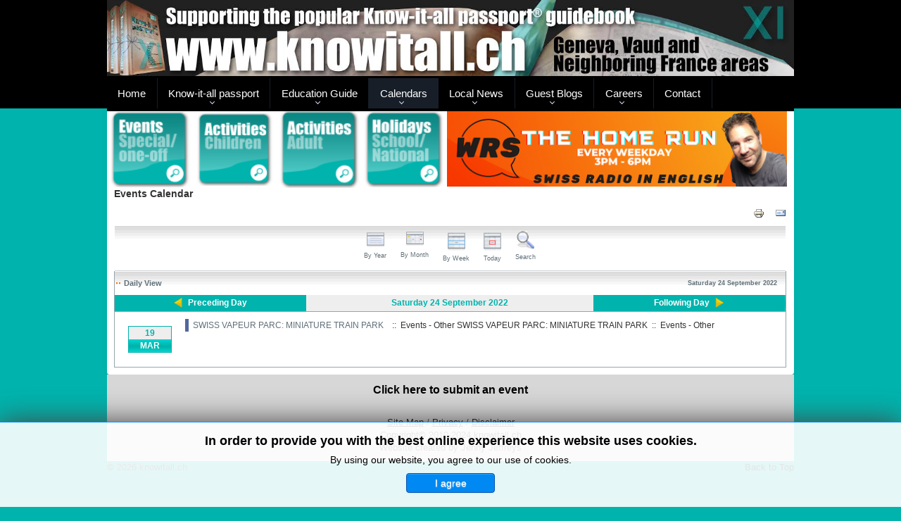

--- FILE ---
content_type: text/html; charset=utf-8
request_url: https://www.knowitall.ch/events-calendars/events-calendar/day.listevents/2022/09/24/229
body_size: 12666
content:
<!DOCTYPE html>
<html xmlns="http://www.w3.org/1999/xhtml" xml:lang="en-gb" lang="en-gb" dir="ltr">
<head>
   <meta name="viewport" content="width=device-width, initial-scale=1, user-scalable=0">
	<base href="https://www.knowitall.ch/events-calendars/events-calendar/day.listevents/2022/09/24/229" />
	<meta http-equiv="content-type" content="text/html; charset=utf-8" />
	<meta name="keywords" content="geneva, lausanne, montreux, nyon, france, anglophone, events, outings, classifieds, know-it-all, &quot;know it all&quot;, knowitall, news, transport, cinema, theater, theatre" />
	<meta name="robots" content="index,follow" />
	<meta name="description" content="English-language guidebook and community website for Geneva, Vaud and neighboring France featuring local information, events and activities calendars, and links to entertainment and transport sites." />
	<meta name="generator" content="Joomla! - Open Source Content Management" />
	<title>Events Calendar</title>
	<link href="https://www.knowitall.ch/index.php?option=com_jevents&amp;task=modlatest.rss&amp;format=feed&amp;type=rss&amp;Itemid=74&amp;modid=0" rel="alternate" type="application/rss+xml" title="RSS 2.0" />
	<link href="https://www.knowitall.ch/index.php?option=com_jevents&amp;task=modlatest.rss&amp;format=feed&amp;type=atom&amp;Itemid=74&amp;modid=0" rel="alternate" type="application/atom+xml" title="Atom 1.0" />
	<link href="/templates/knowitall/css/IcoMoonFont.css?d3ee6947c8096b877a2984a1a332b9fa" rel="preload stylesheet" as="style" />
	<link href="/templates/knowitall/favicon.ico" rel="shortcut icon" type="image/vnd.microsoft.icon" />
	<link href="/media/com_jevents/lib_jevmodal/css/jevmodal.css" rel="stylesheet" type="text/css" />
	<link href="/components/com_jevents/assets/css/eventsadmin.css?v=3.6.43" rel="stylesheet" type="text/css" />
	<link href="/components/com_jevents/views/iconic/assets/css/scalable.css?v=3.6.43" rel="stylesheet" type="text/css" />
	<link href="/components/com_jevents/assets/css/jevcustom.css?v=3.6.43" rel="stylesheet" type="text/css" />
	<link href="/plugins/system/jce/css/content.css?badb4208be409b1335b815dde676300e" rel="stylesheet" type="text/css" />
	<link href="/templates/knowitall/css/template.css" rel="stylesheet" type="text/css" />
	<link href="/templates/knowitall/css/custom.css" rel="stylesheet" type="text/css" />
	<link href="/modules/mod_jbcookies/assets/css/jbcookies.css?d3ee6947c8096b877a2984a1a332b9fa" rel="stylesheet" type="text/css" />
	<link href="/media/system/css/modal.css?d3ee6947c8096b877a2984a1a332b9fa" rel="stylesheet" type="text/css" />
	<link href="/modules/mod_ppc_simple_spotlight/assets/css/style.css" rel="stylesheet" type="text/css" />
	<link href="https://www.knowitall.ch/modules/mod_jawmenu/css/styles.css?v=1.1" rel="stylesheet" type="text/css" />
	<link href="https://www.knowitall.ch/modules/mod_jawmenu/css/dark.css?v=1.1" rel="stylesheet" type="text/css" />
	<style type="text/css">
/** Gradient **/

#jevents_body .jev_daysnames_gradient{
	 background:transparent;
	 background-image: linear-gradient( #00D8D1,#00B3AD 50%,#00B3AD 61%,#00D8D1);
	 background: -ms-linear-gradient(top, #00D8D1,#00B3AD 50%,#00B3AD 61%,#00D8D1);
	 filter: progid:DXImageTransform.Microsoft.gradient( startColorstr='#00D8D1', endColorstr='#00D8D1',GradientType=0 );
	 -ms-filter: progid:DXImageTransform.Microsoft.gradient( startColorstr='#00D8D1', endColorstr='#00D8D1',GradientType=0 );
	 background-image: linear-gradient( #00D8D1,#00B3AD 50%,#00B3AD 61%,#00D8D1);
}

#jevents_body .jev_gradient .jev_weeknum_gradient{
	background:transparent;
	background: -moz-linear-gradient(left, #00D8D1,#00B3AD 50%,#00B3AD 61%,#00D8D1);
	background: -webkit-linear-gradient(left, #00D8D1,#00B3AD 50%,#00B3AD 61%,#00D8D1);
	background: -o-linear-gradient(left, #00D8D1,#00B3AD 50%,#00B3AD 61%,#00D8D1);
	background: -ms-linear-gradient(left, #00D8D1,#00B3AD 50%,#00B3AD 61%,#00D8D1);
	 filter: progid:DXImageTransform.Microsoft.gradient( startColorstr='#00D8D1', endColorstr='#00D8D1',GradientType=1 );
	 -ms-filter: progid:DXImageTransform.Microsoft.gradient( startColorstr='#00D8D1', endColorstr='#00D8D1',GradientType=1 );
	background: linear-gradient(left, #00D8D1,#00B3AD 50%,#00B3AD 61%,#00D8D1);
}

#jevents_body .jev_gradient .jev_topleft_gradient{
	background-color: #00B3AD!important;
}
#jevents_body .jev_gradient .jev_topleft_gradient span {
	display:block;
	height:23px;
	margin-top:23px;
	/* background-image: linear-gradient( #00D8D1,#00B3AD 50%,#00B3AD 61%,#00D8D1);*/
}
#jevents_body .jev_daysnames_gradient > span {
	color:#FFF!important;
}
.jev_gradient .jev_toprow .previousmonth, .jev_gradient  .jev_toprow .nextmonth {
	background-color: #00B3AD!important;
}
.jev_gradient .jev_toprow .previousmonth a {
	padding-left:20px;
	background:url(https://www.knowitall.ch/components/com_jevents/views/iconic/assets/images/Left.png) no-repeat #00B3AD top left !important;
}
.jev_gradient  .jev_toprow div.nextmonth a {
	padding-right:20px;
	background:url(https://www.knowitall.ch/components/com_jevents/views/iconic/assets/images/Right.png) no-repeat #00B3AD center right !important;
}

.jev_gradient .jev_toprow .currentmonth {
	background-color:#EEE!important;
	color:#00B3AD!important;
}
.jev_gradient .jev_toprow a, .jev_gradient  .jev_toprow a {
	color:#FFF!important;
}
.jev_gradient .jevdateicon {
	color:#FFF!important;
	border:solid 1px #00B3AD!important;
}

.jev_gradient .jevdateicon1 {
	background-color: #EEE!important;
	color:#00B3AD!important;
}
.jev_gradient .jevdateicon2 {
	background-image: linear-gradient( #00D8D1,#00B3AD 50%,#00B3AD 61%,#00D8D1);
}
.jev_gradient .jev_toprow .jev_header2 {
	background-image: linear-gradient( #00D8D1,#00B3AD 50%,#00B3AD 61%,#00D8D1);
}
#jawnav { font-family: " ", sans-serif;}
#jawnav > ul > li:hover > a,
#jawnav > ul > li.active > a { color: #009ae1;}
#jawnav > ul > li.has-sub:hover > a::after { border-color: #009ae1;}
#jawnav ul ul li:hover > a,
#jawnav ul ul li a:hover,
#jawnav ul ul li.current > a { color: #009ae1;}
#jawnav.align-right ul ul li.has-sub > a::after { border-top: 1px solid #009ae1;  border-left: 1px solid #009ae1;}
#jawnav ul ul li.has-sub:hover > a::after { border-color: #009ae1; }

	</style>
	<script type="application/json" class="joomla-script-options new">{"csrf.token":"f8f86a65933e1970bf0cb53212a5d5ad","system.paths":{"root":"","base":""}}</script>
	<script src="/media/system/js/core.js?d3ee6947c8096b877a2984a1a332b9fa" type="text/javascript"></script>
	<script src="/media/jui/js/jquery.min.js?d3ee6947c8096b877a2984a1a332b9fa" type="text/javascript"></script>
	<script src="/media/jui/js/jquery-noconflict.js?d3ee6947c8096b877a2984a1a332b9fa" type="text/javascript"></script>
	<script src="/media/jui/js/jquery-migrate.min.js?d3ee6947c8096b877a2984a1a332b9fa" type="text/javascript"></script>
	<script src="/components/com_jevents/assets/js/jQnc.js?v=3.6.43" type="text/javascript"></script>
	<script src="/media/jui/js/bootstrap.min.js?d3ee6947c8096b877a2984a1a332b9fa" type="text/javascript"></script>
	<script src="/media/com_jevents/lib_jevmodal/js/jevmodal.js" type="text/javascript"></script>
	<script src="/components/com_jevents/assets/js/view_detailJQ.js?v=3.6.43" type="text/javascript"></script>
	<script src="/templates/knowitall/js/template.js" type="text/javascript"></script>
	<script src="/templates/knowitall/js/custom.js" type="text/javascript"></script>
	<script src="/media/system/js/mootools-core.js?d3ee6947c8096b877a2984a1a332b9fa" type="text/javascript"></script>
	<script src="/media/system/js/mootools-more.js?d3ee6947c8096b877a2984a1a332b9fa" type="text/javascript"></script>
	<script src="/media/system/js/modal.js?d3ee6947c8096b877a2984a1a332b9fa" type="text/javascript"></script>
	<script src="/modules/mod_ppc_simple_spotlight/assets/js/jquery.cycle.all.js" type="text/javascript"></script>
	<script src="https://www.knowitall.ch/modules/mod_jawmenu/js/script.js?v=1.1" type="text/javascript"></script>
	<script type="text/javascript">
function jevPopover(selector, container) {
	var uikitoptions = {"title":"","pos":"top","delay":150,"delayHide":200,"offset":20,"animation":"uk-animation-fade","duration":100,"cls":"uk-active uk-card uk-card-default uk-padding-remove  uk-background-default","clsPos":"uk-tooltip","mode":"hover,focus","container":"#jevents_body"}; 
	var bsoptions = {"animation":false,"html":true,"placement":"top","selector":false,"title":"","trigger":"hover focus","content":"","delay":{"show":150,"hide":150},"container":"#jevents_body","mouseonly":false};
	uikitoptions.container = container;
	bsoptions.container = container;
	
	if (bsoptions.mouseonly && 'ontouchstart' in document.documentElement) {
		return;
	}
	if (jQuery(selector).length){
		try {
			ys_setuppopover(selector, uikitoptions);
		}
		catch (e) {
			if ('bootstrap' != "uikit"  || typeof UIkit == 'undefined' ) {
			// Do not use this for YooTheme Pro templates otherwise you get strange behaviour!
				if (jQuery(selector).popover )
				{			
					jQuery(selector).popover(bsoptions);
				}
				else 
				{
					alert('problem with popovers!');
				}
			}
			else 
			{
				// Fall back to native uikit
				var hoveritems = document.querySelectorAll(selector);
				hoveritems.forEach(function (hoveritem) {
					var title = hoveritem.getAttribute('data-yspoptitle') || hoveritem.getAttribute('data-original-title') || hoveritem.getAttribute('title');
					var body = hoveritem.getAttribute('data-yspopcontent') || hoveritem.getAttribute('data-content') || hoveritem.getAttribute('data-bs-content') || '';
					var options = hoveritem.getAttribute('data-yspopoptions') || uikitoptions;
					if (typeof options == 'string') {
						options = JSON.parse(options);
					}
					/*
					var phtml = '<div class="uk-card uk-card-default uk-padding-remove uk-background-default" style="width:max-content;border-top-left-radius: 5px;border-top-right-radius: 5px;">' +
					(title != '' ? '<div class="uk-text-emphasis">' + title + '</div>' : '') +
					(body != '' ? '<div class="uk-card-body uk-text-secondary uk-padding-small" style="width:max-content">' + body + '</div>' : '') +
					'</div>';
					*/						
					var phtml = '' +
					(title != '' ? title.replace("jevtt_title", "uk-card-title uk-text-emphasis uk-padding-small").replace(/color:#(.*);/,'color:#$1!important;')  : '') +
					(body != '' ?  body.replace("jevtt_text", "uk-card-body uk-padding-small uk-text-secondary  uk-background-default")  : '') +
					'';
					options.title = phtml;
					
					if (hoveritem.hasAttribute('title')) {
						hoveritem.removeAttribute('title');
					}
			
					UIkit.tooltip(hoveritem, options);
				});
			}	
		}
	}
}
document.addEventListener('DOMContentLoaded', function()
{
	try {
		jevPopover('.hasjevtip', '#jevents_body');
	}
	catch (e) 
	{
	}
});
(function($) {
	if (typeof $.fn.popover == 'undefined')
	{
		// bootstrap popovers not used or loaded
		return;
	}

    var oldHide = $.fn.popover.Constructor.prototype.hide || false;

    $.fn.popover.Constructor.prototype.hide = function() {
		var bootstrap5 = false;
		var bootstrap4 = false;
		try {
	        var testClass = window.bootstrap.Tooltip || window.bootstrap.Modal;
	        var bsVersion = testClass.VERSION.substr(0,1);

		    bootstrap5 = bsVersion >= 5;
		    bootstrap4 = bsVersion >= 4 && !bootstrap5;
		} catch (e) {
		}
        var bootstrap3 = window.jQuery && (typeof jQuery().emulateTransitionEnd == 'function');
        // Bootstrap  3+         
        if (this.config || bootstrap4 || bootstrap3 || bootstrap5)
        {
            //- This is not needed for recent versions of Bootstrap 4
            /*
	        if (this.config.container == '#jevents_body' && this.config.trigger.indexOf('hover') >=0) {
	            var that = this;
	            // try again after what would have been the delay
	            setTimeout(function() {
	                return that.hide.call(that, arguments);
	            }, that.config.delay.hide);
	            return;
	        }
	        */
        }
        // Earlier Bootstraps 
        else
        {
	        if (this.options.container == '#jevents_body' && this.options.trigger.indexOf('hover') >=0  && this.tip().is(':hover')) {
	            var that = this;
	            // try again after what would have been the delay
	            setTimeout(function() {
	                try {
	                    return that.hide.call(that, arguments);
	                }
	                catch (e) 
	                {
	                }
	            }, that.options.delay.hide);
	            return;
	        }
        }
        if ( oldHide )
        {
            oldHide.call(this, arguments);
        }
    };

})(jQuery);
		jQuery(function($) {
			SqueezeBox.initialize({});
			initSqueezeBox();
			$(document).on('subform-row-add', initSqueezeBox);

			function initSqueezeBox(event, container)
			{
				SqueezeBox.assign($(container || document).find('a.jbcookies').get(), {
					parse: 'rel'
				});
			}
		});

		window.jModalClose = function () {
			SqueezeBox.close();
		};

		// Add extra modal close functionality for tinyMCE-based editors
		document.onreadystatechange = function () {
			if (document.readyState == 'interactive' && typeof tinyMCE != 'undefined' && tinyMCE)
			{
				if (typeof window.jModalClose_no_tinyMCE === 'undefined')
				{
					window.jModalClose_no_tinyMCE = typeof(jModalClose) == 'function'  ?  jModalClose  :  false;

					jModalClose = function () {
						if (window.jModalClose_no_tinyMCE) window.jModalClose_no_tinyMCE.apply(this, arguments);
						tinyMCE.activeEditor.windowManager.close();
					};
				}

				if (typeof window.SqueezeBoxClose_no_tinyMCE === 'undefined')
				{
					if (typeof(SqueezeBox) == 'undefined')  SqueezeBox = {};
					window.SqueezeBoxClose_no_tinyMCE = typeof(SqueezeBox.close) == 'function'  ?  SqueezeBox.close  :  false;

					SqueezeBox.close = function () {
						if (window.SqueezeBoxClose_no_tinyMCE)  window.SqueezeBoxClose_no_tinyMCE.apply(this, arguments);
						tinyMCE.activeEditor.windowManager.close();
					};
				}
			}
		};
		
	</script>
	<!--[if lte IE 6]>
<link rel="stylesheet" href="https://www.knowitall.ch/components/com_jevents/views/iconic/assets/css/ie6.css" />
<![endif]-->

					<style type="text/css">
		body.site
		{
			border-top: 3px solid #000000;
			background-color: #00b3ad		}
		a
		{
			color: #000000;
		}
		.navbar-inner, .nav-list > .active > a, .nav-list > .active > a:hover, .dropdown-menu li > a:hover, .dropdown-menu .active > a, .dropdown-menu .active > a:hover, .nav-pills > .active > a, .nav-pills > .active > a:hover,
		.btn-primary
		{
			background: #000000;
		}
		.navbar-inner
		{
			-moz-box-shadow: 0 1px 3px rgba(0, 0, 0, .25), inset 0 -1px 0 rgba(0, 0, 0, .1), inset 0 30px 10px rgba(0, 0, 0, .2);
			-webkit-box-shadow: 0 1px 3px rgba(0, 0, 0, .25), inset 0 -1px 0 rgba(0, 0, 0, .1), inset 0 30px 10px rgba(0, 0, 0, .2);
			box-shadow: 0 1px 3px rgba(0, 0, 0, .25), inset 0 -1px 0 rgba(0, 0, 0, .1), inset 0 30px 10px rgba(0, 0, 0, .2);
		}
	</style>
		<!--[if lt IE 9]>
		<script src="/media/jui/js/html5.js"></script>
	<![endif]-->
	
<style type="text/css"> 	img {max-width: 100%;}
</style>



<script>
  (function(i,s,o,g,r,a,m){i['GoogleAnalyticsObject']=r;i[r]=i[r]||function(){
  (i[r].q=i[r].q||[]).push(arguments)},i[r].l=1*new Date();a=s.createElement(o),
  m=s.getElementsByTagName(o)[0];a.async=1;a.src=g;m.parentNode.insertBefore(a,m)
  })(window,document,'script','//www.google-analytics.com/analytics.js','ga');

  ga('create', 'UA-26124825-1', 'knowitall.ch');
  ga('send', 'pageview');

</script>
<!-- Universal Google Analytics Plugin by PB Web Development -->


</head>

<body class="site com_jevents view- no-layout task-day.listevents itemid-74">

	<!-- Body -->
	<div class="body">
		<div class="container">
			<!-- Header -->
<div id="header-bar"></div>
			<header class="header" role="banner">
				<div class="header-inner clearfix">
					<a class="brand pull-left" href="/">
						<img src="https://www.knowitall.ch/templates/knowitall/images/style7/logo2018.jpg" alt="knowitall.ch" width="1362px" height="151px" class="logo_image" />											</a>
					<div class="header-search pull-right">
						
					</div>
				</div>
			</header>
							<nav class="navigation" role="navigation">
<div class="menu-icon" onclick="javascript: jQuery('nav.navigation .nav-pills').toggle(); return false;">
    <span class="line"></span>
    <span class="line"></span>
    <span class="line"></span>
</div>
					

<nav id="jawnav" role="navigation" class="jaw_260  ">
<div id="menu-line"></div><div id="menu-button">Menu</div><ul >
<li class="item-250"><a href="/" >Home</a></li><li class="item-96 has-sub parent"><a href="/know-it-all-passport" >Know-it-all passport</a><ul class="sub-menu"><li class="item-100"><a href="/know-it-all-passport/buy-a-copy" >Buy a copy</a></li><li class="item-97 has-sub parent"><a href="/know-it-all-passport/what-is-kiap" >What is KIAP?</a><ul class="sub-menu"><li class="item-173"><a href="/know-it-all-passport/what-is-kiap/view-sample-pages" >View sample pages</a></li></ul></li><li class="item-98"><a href="/know-it-all-passport/history-of-the-book" >History of the book</a></li><li class="item-99"><a href="/know-it-all-passport/about-the-kiap-team" >About the KIAP team</a></li><li class="item-176"><a href="/images/stories/passport/KIAP11_TOC.jpg" target="_blank"  rel="noopener noreferrer">Table of Contents</a></li><li class="item-43"><a href="/know-it-all-passport/passport-revisions" >Updates and corrections</a></li><li class="item-101"><a href="/know-it-all-passport/rate-a-listing" >Rate a listing</a></li><li class="item-249"><a href="/know-it-all-passport/guestbook" >Guestbook</a></li><li class="item-70"><a href="/know-it-all-passport/press-coverage" >Press coverage</a></li><li class="item-201 has-sub parent"><a href="/know-it-all-passport/radio-coverage" >Radio Coverage</a><ul class="sub-menu"><li class="item-906"><a href="/know-it-all-passport/radio-coverage/podcasts" >Podcasts</a></li></ul></li><li class="item-104 has-sub parent"><a href="/know-it-all-passport/maps" >Maps</a><ul class="sub-menu"><li class="item-474"><a href="https://www.knowitall.ch/images/stories/passport/maps/11thedition/KIAP11_mapCommunes.jpg" target="_blank"  rel="noopener noreferrer">Communes</a></li><li class="item-116"><a href="https://www.knowitall.ch/images/stories/passport/maps/11thedition/KIAP11_mapGeneva.jpg" target="_blank"  rel="noopener noreferrer">Geneva map</a></li><li class="item-117"><a href="https://www.knowitall.ch/images/stories/passport/maps/11thedition/KIAP11_mapLausanne.jpg" target="_blank"  rel="noopener noreferrer">Lausanne map</a></li><li class="item-118"><a href="https://www.knowitall.ch/images/stories/passport/maps/11thedition/KIAP11_mapLake.jpg" target="_blank"  rel="noopener noreferrer">Lake Geneva map</a></li><li class="item-120"><a href="https://www.knowitall.ch/images/stories/passport/maps/11thedition/KIAP11_mapSwitzerland.jpg" target="_blank"  rel="noopener noreferrer">Cantons</a></li><li class="item-119"><a href="https://www.google.ch/maps/@46.3165842,8.3084108,8z?hl=en" target="_blank"  rel="noopener noreferrer nofollow">Google maps</a></li><li class="item-123"><a href="http://www.viamichelin.fr/" target="_blank"  rel="noopener noreferrer nofollow">ViaMichelin</a></li></ul></li><li class="item-108 has-sub parent"><a href="/know-it-all-passport/advertising" >Advertising</a><ul class="sub-menu"><li class="item-109"><a href="/know-it-all-passport/advertising/advertising-in-the-book" >Advertising in the book</a></li><li class="item-110"><a href="/know-it-all-passport/advertising/publicite-dans-le-guide" >Publicité dans le guide</a></li><li class="item-111"><a href="/know-it-all-passport/advertising/advertising-on-website" target="_blank" >Advertising on website</a></li><li class="item-935"><a href="/know-it-all-passport/advertising/sponsoring-opportunities" >Sponsoring opportunities</a></li></ul></li><li class="item-169"><a href="/know-it-all-passport/association-alzheimer" >Association Alzheimer</a></li><li class="item-198"><a href="https://www.knowitall.ch/ciriecodesign"  rel=" nofollow">Cirieco Design</a></li><li class="item-885"><a href="/know-it-all-passport/knowitall-ch-partners" >Knowitall.ch partners</a></li><li class="item-1011"><a href="https://www.knowitall.ch/images/stories/passport/KIAP11_WordSearchSolution.jpg" target="_blank"  rel="noopener noreferrer">Word search solution</a></li><li class="item-1012"><a href="/know-it-all-passport/11th-edition-behind-the-scenes" >11th edition: behind the scenes</a></li></ul></li><li class="item-321 has-sub parent"><a href="/education-guide" >Education Guide</a><ul class="sub-menu"><li class="item-323"><a href="/education-guide/about-egs" >About EGS</a></li><li class="item-472"><a href="/education-guide/what-s-new-in-the-2nd-edition" >What's new in the 2nd edition</a></li><li class="item-324"><a href="/education-guide/history-of-the-guide" >History of the guide</a></li><li class="item-325"><a href="/education-guide/about-the-egs-team" >About the EGS team</a></li><li class="item-332"><a href="/education-guide/press-coverage" >Press coverage</a></li><li class="item-331"><a href="/education-guide/radio-coverage" >Radio Coverage</a></li><li class="item-881"><a href="/education-guide/guest-education-blogs" >Guest education blogs</a></li></ul></li><li class="item-3 active has-sub parent"><a href="/events-calendars" >Calendars</a><ul class="sub-menu"><li class="item-74 current active has-sub parent"><a href="/events-calendars/events-calendar/month.calendar/2026/01/26/-" >Events Calendar</a><ul class="sub-menu"><li class="item-35"><a href="/events-calendars/events-calendar/submit-event" >Submit your event</a></li></ul></li><li class="item-199 has-sub parent"><a href="/events-calendars/activities-calendar/month.calendar/2026/01/26/-" >Activities Calendar - Kids</a><ul class="sub-menu"><li class="item-216"><a href="/events-calendars/activities-calendar/submit-your-activity" >Submit your activity</a></li></ul></li><li class="item-444 has-sub parent"><a href="/events-calendars/activities-calendar-adults/month.calendar/2026/01/26/-" >Activities Calendar - Adults</a><ul class="sub-menu"><li class="item-445"><a href="/events-calendars/activities-calendar-adults/submit-your-activity" >Submit your activity</a></li></ul></li><li class="item-182 has-sub parent"><a href="/events-calendars/holidays-calendar/month.calendar/2026/01/26/-" >Holidays Calendar</a><ul class="sub-menu"><li class="item-183"><a href="http://www.worldtravelguide.net/country/270/public_holidays/Europe/Switzerland.html" target="_blank"  rel="noopener noreferrer nofollow">Public holidays in Switzerland</a></li><li class="item-184"><a href="http://www.worldtravelguide.net/country/92/public_holidays/Europe/France.html" target="_blank"  rel="noopener noreferrer nofollow">Public holidays in France</a></li><li class="item-179"><a href="http://www.ge.ch/dip/vacances_scolaires.asp" target="_blank"  rel="noopener noreferrer nofollow">School holidays in Geneva</a></li><li class="item-180"><a href="http://www.vd.ch/fileadmin/user_upload/organisation/dfj/dgeo/fichiers_pdf/Vacances_scolaires_vaudoises.pdf" target="_blank"  rel="noopener noreferrer nofollow">School holidays in Vaud</a></li><li class="item-181"><a href="http://vacances-scolaires.education/" target="_blank"  rel="noopener noreferrer nofollow">School holidays in France</a></li></ul></li><li class="item-6 has-sub parent"><a href="/events-calendars/theater" >Theater / Concerts</a><ul class="sub-menu"><li class="item-156"><a href="/events-calendars/theater/local-theaters" >Local theaters</a></li><li class="item-155"><a href="/events-calendars/theater/puppet-shows" >Puppet shows</a></li><li class="item-223"><a href="/events-calendars/theater/theater-news" >Theater news</a></li><li class="item-974"><a href="/events-calendars/theater/concert-news" >Concert news</a></li></ul></li></ul></li><li class="item-92 has-sub parent"><a href="/local-news" >Local News</a><ul class="sub-menu"><li class="item-95 has-sub parent"><a href="/local-news/general-news" >General news</a><ul class="sub-menu"><li class="item-234"><a href="/local-news/general-news/recommendations-of-the-month" >Recommendations/Month</a></li><li class="item-235"><a href="/local-news/general-news/locations-of-the-month" >Locations of the Month</a></li></ul></li><li class="item-125 has-sub parent"><a href="/local-news/your-home" >Your home</a><ul class="sub-menu"><li class="item-33"><a href="/local-news/your-home/gardening" >Gardening</a></li><li class="item-137"><a href="/local-news/your-home/make-yourself-at-home" >Make yourself at home</a></li><li class="item-143"><a href="/local-news/your-home/welcome-to-switzerland" >Welcome to Switzerland!</a></li></ul></li><li class="item-126 has-sub parent"><a href="/local-news/travel" >Travel</a><ul class="sub-menu"><li class="item-148"><a href="/local-news/travel/getting-around-town" >Getting Around Town</a></li><li class="item-85"><a href="/local-news/travel/transport-news" >Transport news</a></li><li class="item-147"><a href="/local-news/travel/holidays" >Holidays</a></li><li class="item-45 has-sub parent"><a href="/local-news/travel/swiss-transport" >Swiss transport</a><ul class="sub-menu"><li class="item-44 has-sub parent"><a href="http://www.tpg.ch/fr/index.php" target="_blank"  rel="noopener noreferrer nofollow">Swiss buses and trams</a><ul class="sub-menu"><li class="item-230"><a href="http://www.noctambus.ch" target="_blank"  rel="noopener noreferrer nofollow">Night buses in Geneva</a></li></ul></li><li class="item-47"><a href="https://www.sbb.ch/en/" target="_blank"  rel="noopener noreferrer nofollow">Swiss trains</a></li><li class="item-48"><a href="http://www.cgn.ch/en-gb/accueil.aspx" target="_blank"  rel="noopener noreferrer nofollow">Swiss boats on Lac Léman</a></li><li class="item-49"><a href="http://www.gva.ch/en/desktopdefault.aspx" target="_blank"  rel="noopener noreferrer nofollow">Geneva airport</a></li><li class="item-105"><a href="/local-news/travel/swiss-transport/swiss-taxis" >Swiss taxis</a></li><li class="item-166"><a href="/local-news/travel/swiss-transport/swiss-car-rentals" >Swiss car rentals</a></li></ul></li><li class="item-29"><a href="/local-news/travel/outings-and-trips2" >Outings and Trips</a></li><li class="item-46 has-sub parent"><a href="/local-news/travel/french-transport" >French transport</a><ul class="sub-menu"><li class="item-50"><a href="http://www.voyages-sncf.com/?rfrr=Homepage_body_ACCUEIL" target="_blank"  rel="noopener noreferrer nofollow">French trains</a></li><li class="item-51"><a href="https://www.lyonaeroports.com/en/" target="_blank"  rel="noopener noreferrer nofollow">Lyon airport</a></li><li class="item-52"><a href="http://www.cg74.fr/pages/fr/menu-secondaire/informations-transports-107.html" target="_blank"  rel="noopener noreferrer nofollow">Buses in Haute-Savoie</a></li><li class="item-154 has-sub parent"><a href="http://www.cc-pays-de-gex.fr/transports-gessien.html" target="_blank"  rel="noopener noreferrer nofollow">Buses in Pays de Gex</a><ul class="sub-menu"><li class="item-231"><a href="http://www.noctambus.ch" target="_blank"  rel="noopener noreferrer nofollow">Night buses from Geneva</a></li></ul></li><li class="item-106"><a href="/local-news/travel/french-transport/french-taxis" >French taxis</a></li><li class="item-167"><a href="/local-news/travel/french-transport/french-car-rentals" >French car rentals</a></li></ul></li><li class="item-191"><a href="/local-news/travel/locations-of-the-month1" >Locations of the Month</a></li></ul></li><li class="item-127 has-sub parent"><a href="/local-news/food" >Food</a><ul class="sub-menu"><li class="item-31"><a href="/local-news/food/restaurants" >Restaurants</a></li><li class="item-171"><a href="/local-news/food/catering-services" >Catering services</a></li><li class="item-248"><a href="/local-news/food/specialist-food-shops" >Specialist food shops</a></li><li class="item-177"><a href="/local-news/food/fairs-and-festivals" >Fairs and Festivals</a></li></ul></li><li class="item-19 has-sub parent"><a href="/local-news/leisure" >Leisure</a><ul class="sub-menu"><li class="item-28"><a href="/local-news/leisure/clubs-and-associations" >Clubs and Associations</a></li><li class="item-134"><a href="/local-news/leisure/arts-and-creative-courses" >Arts and Creative Courses</a></li><li class="item-135"><a href="/local-news/leisure/sports-lessons-and-clubs" >Sports Lessons and Clubs</a></li><li class="item-139"><a href="/local-news/leisure/outings-and-trips" >Outings and Trips</a></li><li class="item-30"><a href="/local-news/leisure/walking" >Walking</a></li><li class="item-34"><a href="/local-news/leisure/winter-activities" >Winter Activities</a></li><li class="item-32"><a href="/local-news/leisure/childrens-activities" >Other Children's Activities</a></li><li class="item-89 has-sub parent"><a href="/local-news/leisure/workshops-knowitallch" >Workshops - knowitall.ch</a><ul class="sub-menu"><li class="item-377"><a href="/local-news/leisure/workshops-knowitallch/multilingual-workshops" >Multilingual Workshops</a></li><li class="item-153"><a href="/local-news/leisure/workshops-knowitallch/coffee-a-creations" >Coffee &amp; Creations</a></li></ul></li><li class="item-107"><a href="/local-news/leisure/alternative-workshops" >Alternative workshops</a></li></ul></li><li class="item-20 has-sub parent"><a href="/local-news/education" >Education</a><ul class="sub-menu"><li class="item-132"><a href="/local-news/education/language-courses" >Language courses</a></li><li class="item-136"><a href="/local-news/education/schools-and-universities" >Schools and Universities</a></li></ul></li><li class="item-239 has-sub parent"><a href="/local-news/business" >Business</a><ul class="sub-menu"><li class="item-168"><a href="/local-news/business/jobs-and-money-matters" >Jobs and Money Matters</a></li></ul></li><li class="item-21 has-sub parent"><a href="/local-news/family" >Family</a><ul class="sub-menu"><li class="item-133"><a href="/local-news/family/health-and-wellbeing" >Health and Wellbeing</a></li><li class="item-200"><a href="/local-news/family/daycare-a-babysitting" >Daycare &amp; Babysitting</a></li><li class="item-215"><a href="/local-news/family/romance-and-heartbreak" >Romance and Heartbreak</a></li><li class="item-241"><a href="/local-news/family/multilingual-workshop" >Multilingual workshop</a></li></ul></li><li class="item-24 has-sub parent"><a href="/local-news/shopping" >Shopping</a><ul class="sub-menu"><li class="item-142"><a href="/local-news/shopping/shopping-in-switzerland" >Shopping in Switzerland</a></li><li class="item-141"><a href="/local-news/shopping/shopping-in-france" >Shopping in France</a></li></ul></li></ul></li><li class="item-303 has-sub parent"><a href="/blogs" >Guest Blogs</a><ul class="sub-menu"><li class="item-427 has-sub parent"><a href="/blogs/your-home" >Your home</a><ul class="sub-menu"><li class="item-1023"><a href="/blogs/your-home/anna-lascols" >Anna Lascols</a></li><li class="item-1001"><a href="/blogs/your-home/liz-forest" >Liz Forest</a></li><li class="item-908"><a href="/blogs/your-home/virginie-dor" >Virginie Dor</a></li><li class="item-492"><a href="/blogs/your-home/tara-lissner" >Tara Lissner</a></li><li class="item-428"><a href="/blogs/your-home/sophia-kelly" >Sophia Kelly</a></li><li class="item-453"><a href="/blogs/your-home/settling-here" >Aislinn Delmotte</a></li></ul></li><li class="item-994 has-sub parent"><a href="/blogs/travel-blogs" >Travel</a><ul class="sub-menu"><li class="item-1090"><a href="/blogs/travel-blogs/marta-koncz" >Marta Koncz</a></li><li class="item-1028"><a href="/blogs/travel-blogs/aurea-fagel" >Aurea Fagel</a></li><li class="item-960"><a href="/blogs/travel-blogs/rachel-beacher" >Rachel Beacher</a></li></ul></li><li class="item-310 has-sub parent"><a href="/blogs/food" >Food</a><ul class="sub-menu"><li class="item-1027"><a href="/blogs/food/follow-lisa-recipes" >Follow Lisa - Recipes</a></li><li class="item-982"><a href="/blogs/food/ceylan-ayik" >Ceylan Ayik</a></li><li class="item-311"><a href="/blogs/food/rosa-mayland" >Rosa Mayland</a></li></ul></li><li class="item-397 has-sub parent"><a href="/blogs/leisure" >Leisure</a><ul class="sub-menu"><li class="item-1132"><a href="/blogs/leisure/kate-lanxner" >Kate Lanxner</a></li><li class="item-1130"><a href="/blogs/leisure/jo-beveridge" >Jo Beveridge</a></li><li class="item-1020"><a href="/blogs/leisure/steve-long-intersoccer" >Steve Long - InterSoccer</a></li><li class="item-936"><a href="/blogs/leisure/oguzhan-altun" >Oguzhan Altun</a></li><li class="item-398"><a href="/blogs/leisure/yvette-evers" >Yvette Evers</a></li></ul></li><li class="item-390 has-sub parent"><a href="/blogs/education" >Education</a><ul class="sub-menu"><li class="item-1129"><a href="/blogs/education/philippa-dobree-carey" >Philippa Dobree-Carey</a></li><li class="item-1089"><a href="/blogs/education/trudi-hayes" >Trudi Hayes</a></li><li class="item-1021"><a href="/blogs/education/sandra-steiger" >Sandra Steiger</a></li><li class="item-391"><a href="/blogs/education/sarah-frei" >Sarah Frei</a></li><li class="item-448"><a href="/blogs/education/sabine-hutcheson" >Sabine Hutcheson</a></li><li class="item-1025"><a href="/blogs/education/local-teachers" >LOCAL TEACHERS</a></li></ul></li><li class="item-315 has-sub parent"><a href="/blogs/family-blogs" >Family/Health</a><ul class="sub-menu"><li class="item-1131"><a href="/blogs/family-blogs/mirsada-hoffmann" >Mirsada Hoffmann</a></li><li class="item-1088"><a href="/blogs/family-blogs/lee-eldridge" >Lee Eldridge</a></li><li class="item-1026"><a href="/blogs/family-blogs/healthfirst" >HealthFirst</a></li><li class="item-1007"><a href="/blogs/family-blogs/birgit-suess" >Birgit Suess</a></li><li class="item-1000"><a href="/blogs/family-blogs/dr-irina-schurov" >Dr. Irina Schurov</a></li><li class="item-431"><a href="/blogs/family-blogs/dr-penny-fraser" >Dr. Penny Fraser</a></li></ul></li><li class="item-304 has-sub parent"><a href="/blogs/work-business" >Work/Business</a><ul class="sub-menu"><li class="item-306"><a href="/blogs/work-business/sarah-santacroce" >Sarah Santacroce</a></li><li class="item-964"><a href="/blogs/work-business/claire-doole" >Claire Doole</a></li><li class="item-1030"><a href="/blogs/work-business/elizabeth-ballin" >Elizabeth Ballin</a></li><li class="item-1029"><a href="/blogs/work-business/patrick-hoza" >Patrick Hoza</a></li><li class="item-1022"><a href="/blogs/work-business/melitta-campbell" >Melitta Campbell</a></li><li class="item-318"><a href="/blogs/work-business/sunita-sehmi" >Sunita Sehmi</a></li><li class="item-470"><a href="/blogs/work-business/robert-harris" >Robert Harris</a></li><li class="item-425"><a href="/blogs/work-business/geneva-coach-alliance" >Debbie Croft</a></li><li class="item-309"><a href="/blogs/work-business/diana-ritchie" >Diana Ritchie</a></li></ul></li><li class="item-379 has-sub parent"><a href="/blogs/shopping" >Shopping</a><ul class="sub-menu"><li class="item-380"><a href="/blogs/shopping/anouk-mathern" >Anouk Mathern</a></li></ul></li></ul></li><li class="item-204 has-sub parent"><a href="/careers" >Careers</a><ul class="sub-menu"><li class="item-226 has-sub parent"><a href="/careers/getting-prepared" >Getting prepared</a><ul class="sub-menu"><li class="item-228"><a href="/careers/getting-prepared/intercultural-adjustment" >Intercultural adjustment</a></li><li class="item-227"><a href="/careers/getting-prepared/linguistic-services" >Linguistic services</a></li><li class="item-236"><a href="/careers/getting-prepared/volunteering" >Volunteering</a></li></ul></li></ul></li><li class="item-430"><a href="/contact2" >Contact</a></li></ul>
</nav>



				</nav>
						
			<div class="row-fluid">
								<main id="content" role="main" class="span12">
					<!-- Begin Content -->

							<div class="moduletablehilite7">
						

<div class="customhilite7"  >
	<div class="flex_banner"><a href="/events-calendars/events-calendar/month.calendar/2026/01/26/-" target="_self" title="Events Calendar"> <img src="/images/stories/home/horizontalcalendarbuttons2018/horizontalcalendarbuttons_events.png" alt="horizontalcalendarbuttons2018 events" width="108" height="108" class="horizontalcalendarbuttons2018" /> </a> <a href="/events-calendars/activities-calendar/month.calendar/2026/01/26/-" target="_self" title="Activities - Kids Calendar"> <img src="/images/stories/home/horizontalcalendarbuttons2018/horizontalcalendarbuttons_children.png" alt="horizontalcalendarbuttons2018 children" width="118" height="108" class="horizontalcalendarbuttons2018" /> </a> <a href="/events-calendars/activities-calendar-adults/month.calendar/2026/01/26/-" target="_self" title="Activities - Adults Calendar"> <img src="/images/stories/home/horizontalcalendarbuttons2018/horizontalcalendarbuttons_adult.png" alt="horizontalcalendarbuttons2018 adult" width="116" height="108" class="horizontalcalendarbuttons2018" /> </a> <a href="/events-calendars/holidays-calendar/month.calendar/2026/01/26/-" target="_self" title="Holidays Calendar"> <img src="/images/stories/home/horizontalcalendarbuttons2018/horizontalcalendarbuttons_holiday.png" alt="horizontalcalendarbuttons_holiday" width="115" height="108" id="horizontalcalendarbuttons2018" /> </a></div></div>
		</div>
	 		<div class="moduletablehilite1">
						<script type="text/javascript">
jQuery(document).ready(function($) {
    $('#sp167 ul').cycle({
	fx:     'fade',
	timeout: 5000,
    	speed:  800,
	next:   '#next167', 
    	prev:   '#prev167',
	pause:  1,
	width:  '100%',
        height: 108,
        fit: 1		
	});		
});
</script>
<div style="background:none;width:100%;margin:auto;" >  
<div class="slideshow hilite1" id="sp167" >
<ul style="background:none;margin:0px;padding:0px;">
	<li style="background:none;margin:0px;padding:0px"><a href="https://www.worldradio.ch" rel="nofollow noopener noreferrer" target="_blank"><img src="https://www.knowitall.ch/images/banners/clients/WRS/WRS_The_Home_Run_Every_Wednesday_3-6pm.png" width="100%" height="108" border="0" alt="World Radio Switzerland" title="World Radio Switzerland" /></a></li><li style="background:none;margin:0px;padding:0px"><a href="https://aiwcgeneva.org/event-6237842" rel="nofollow noopener noreferrer" target="_blank"><img src="https://www.knowitall.ch/images/banners/clients/AIWC/AIWC_American_Womens_Club_of_Geneva.png" width="100%" height="108" border="0" alt="AIWC American Women’s Club of Geneva, ARTS AND CRAFTS MARKET" title="AIWC American Women’s Club of Geneva, ARTS AND CRAFTS MARKET" /></a></li><li style="background:none;margin:0px;padding:0px"><a href="https://www.airbnb.com/h/bellevueguesthouse" rel="nofollow noopener noreferrer" target="_blank"><img src="https://www.knowitall.ch/images/banners/clients/Airbnb/airbnb_Bellevue_Geneva_Switzerland-guestfavorite.jpg" width="100%" height="108" border="0" alt="Airbnb Geneva - Your home away from home" title="Airbnb Geneva - Your home away from home" /></a></li><li style="background:none;margin:0px;padding:0px"><a href="https://www.knowitall.ch/c+c" rel="nofollow noopener noreferrer" target="_blank"><img src="https://www.knowitall.ch/images/banners/clients/CoffeeandCreations/scherenschnitte_2_banner_for_WTD.jpg" width="100%" height="108" border="0" alt="Scherenschnitte workshops held in Bellevue" title="Scherenschnitte workshops held in Bellevue" /></a></li>	</ul>
	</div>
</div>

<div style="clear: both;"></div> 		</div>
	
						<div id="system-message-container">
			</div>
	
					<!-- JEvents v3.6.43 Stable, Copyright © 2006-2022 GWE Systems Ltd, JEvents Project Group, http://www.jevents.net -->
<div id="jevents">
<div class="contentpaneopen jeventpage   jevbootstrap" id="jevents_header">
				<h2 class="contentheading" >Events Calendar</h2>
			<ul class="actions">
				<li class="print-icon">
			<a rel="nofollow, noindex" href="javascript:void(0);" onclick="window.open('/events-calendars/events-calendar/day.listevents/2022/09/24/229?pop=1&amp;tmpl=component', 'win2', 'status=no,toolbar=no,scrollbars=yes,titlebar=no,menubar=no,resizable=yes,width=600,height=600,directories=no,location=no');" title="Print">
					<img src="/media/system/images/printButton.png" alt="Print" title="Print" />			</a>
			</li> 		<li class="email-icon">
			<a carlos href="javascript:void(0);" onclick="javascript:window.open('/component/mailto/?tmpl=component&amp;link=a808d0feb273fbe0407e7c0742a6cb1775fadb2b','emailwin','width=400,height=350,menubar=yes,resizable=yes'); return false;" title="EMAIL">
					<img src="/media/system/images/emailButton.png" alt="EMAIL" title="EMAIL" />			</a>
		</li>
				</ul>
	</div>
<div class="contentpaneopen  jeventpage   jevbootstrap" id="jevents_body">	  
<div class='jev_pretoolbar'></div>    	<table class="jevicons"  border="0" cellpadding="10" cellspacing="0" >
    	<tr>
    		<td class="tableh1" align="center">
    		<table border="0" cellpadding="0" cellspacing="0">
    			<tr>
										<td class="buttontext" >
						<a href="/events-calendars/events-calendar/year.listevents/2022/09/24/229" title="By Year"  class="buttontext">
							<img src="https://www.knowitall.ch/components/com_jevents/views/iconic/assets/images/icon-flyer.gif" alt="Yearly View" /><br/>
							By Year</a>
					</td>
															<td class="buttontext" >
						<a href="/events-calendars/events-calendar/month.calendar/2022/09/24/229" title="By Month" class="buttontext">
							<img src="https://www.knowitall.ch/components/com_jevents/views/iconic/assets/images/icon-calendarview.gif" alt="Monthly View" /><br/>
							By Month</a>
					</td>
															<td class="buttontext" >
						<a href="/events-calendars/events-calendar/week.listevents/2022/09/24/229" title="By Week" class="buttontext">
							<img src="https://www.knowitall.ch/components/com_jevents/views/iconic/assets/images/icon-weekly.gif" alt="Weekly View" /><br/>
							By Week</a>
					</td>
															<td class="buttontext" >
						<a href="/events-calendars/events-calendar/day.listevents/2026/01/26/229" title="Today" class="buttontext">
							<img src="https://www.knowitall.ch/components/com_jevents/views/iconic/assets/images/icon-daily.gif" alt="Daily View" /><br/>
							Today</a>
					</td>
																																			<td class="buttontext" >
						<a href="/events-calendars/events-calendar/search.form/2022/09/24/229" title="Search" class="buttontext">
							<img src="https://www.knowitall.ch/components/com_jevents/views/iconic/assets/images/icon-search.gif" alt="Search" /><br/>
							Search</a>
					</td>
									</tr>
																		</table>

        </td>
        </tr></table>
		<div id='jev_maincal' class='jev_listview jev_gradient'>
	<div class="jev_toprow">
	    <div class="jev_header">
		  <h2><span>Daily View</span></h2>
		  <div class="today" ><span>Saturday 24 September 2022</span></div>
		</div>
	    <div class="jev_header2">
			<div class="previousmonth" >
		      	<a href='/events-calendars/events-calendar/day.listevents/2022/09/23/229' title='Preceding Day' >Preceding Day</a>			</div>
			<div class="currentmonth">
				Saturday 24 September 2022			</div>
			<div class="nextmonth">
		      	<a href='/events-calendars/events-calendar/day.listevents/2022/09/25/229' title='Following Day' >Following Day</a>			</div>
			
		</div>
	</div>
    <div class="jev_clear" ></div>

    			<div class="jev_listrow">
	   			<div class="jevleft jevleft_gradient jev_gradient">
	    		<span class="jevdateicon " ><span class="jevdateicon1">19</span><span class="jevdateicon2">Mar</span></span>
				</div>
				<div  class='jevright' style="border-color:#52679e;">                    <a class="ev_link_row" href="/events-calendars/events-calendar/icalrepeat.detail/2022/03/19/62609/229/swiss-vapeur-parc-miniature-train-park" title="SWISS VAPEUR PARC: MINIATURE TRAIN PARK">
					SWISS VAPEUR PARC: MINIATURE TRAIN PARK</a> <em>&nbsp;</em>&nbsp;&nbsp;::&nbsp;&nbsp;Events - Other	<a class="ev_link_row" href="/events-calendars/events-calendar/icalrepeat.detail/2022/03/19/62609/229/swiss-vapeur-parc-miniature-train-park"  style="color:inherit;"
	   title="SWISS VAPEUR PARC: MINIATURE TRAIN PARK">SWISS VAPEUR PARC: MINIATURE TRAIN PARK</a>
		&nbsp;::&nbsp;	<a class="ev_link_cat" href="/events-calendars/events-calendar/day.listevents/2022/09/24/229" style="color:inherit;"
	   title="Events - Other">Events - Other</a>
	</div></div></div>
<div class="jev_clear" ></div>

	</div>
	</div>
					
					<!-- End Content -->
				</main>
							</div>
		</div>
	</div>
	<!-- Footer -->
	<footer class="footer" role="contentinfo">
		<div class="container">
			<hr />
			<!--googleoff: all-->
	<!-- Template Default bootstrap -->
	<div class="jb-cookie bottom white blue  robots-noindex robots-nofollow robots-nocontent" style="display: none;">
		<!-- BG color -->
		<div class="jb-cookie-bg white"></div>
	    
		<p class="jb-cookie-title">In order to provide you with the best online experience this website uses cookies.</p>
		<p>By using our website, you agree to our use of cookies.					</p>
		<div class="jb-accept btn blue">I agree</div>
	</div>
	
	
<!--googleon: all--><script type="text/javascript">
    jQuery(document).ready(function () { 
    	function setCookie(c_name,value,exdays,domain) {
			if (domain != '') {domain = '; domain=' + domain}

			var exdate=new Date();
			exdate.setDate(exdate.getDate() + exdays);
			var c_value=escape(value) + ((exdays==null) ? "" : "; expires="+exdate.toUTCString()) + "; path=/" + domain;

			document.cookie=c_name + "=" + c_value;
		}

		var $jb_cookie = jQuery('.jb-cookie'),
			cookieValue = document.cookie.replace(/(?:(?:^|.*;\s*)jbcookies\s*\=\s*([^;]*).*$)|^.*$/, "$1");

		if (cookieValue === '') { // NO EXIST
			$jb_cookie.delay(1000).slideDown('fast');
				}

		jQuery('.jb-accept').click(function() {
			setCookie("jbcookies","yes",90,"");
			$jb_cookie.slideUp('slow');
					});

		jQuery('.jb-decline').click(function() {
			jQuery('.jb-cookie-decline').fadeOut('slow', function() {
							});
			setCookie("jbcookies","",0,"");
			$jb_cookie.delay(1000).slideDown('fast');
		});
    });
</script>


<div class="custom-clean"  >
	<p style="text-align: center;"><a href="/events-calendars/events-calendar/submit-event?view=form" title="Submit your event"><span style="font-size: 18pt;"><span style="font-size: 14pt;"><span style="font-size: 12pt;"><strong>Click here to submit an event</strong></span></span></span></a></p>
<div style="text-align: center;">&nbsp;</div>
<div style="text-align: center;"><a href="/knowitall-site-map" title="knowitall.ch site map"><span style="text-decoration: underline;">Site Map</span></a> / <a href="/component/content/?id=93&amp;Itemid=279" title="Accessibility"><span style="text-decoration: underline;"></span></a><a href="/privacy" title="Privacy"><span style="text-decoration: underline;">Privacy</span></a> / <a href="/disclaimer" title="Disclaimer"><span style="text-decoration: underline;">Disclaimer</span></a></div>
<div style="text-align: center;">Copyright© 2010-2024 knowitall.ch</div>
<div style="text-align: center;">Website created by Jenny Jeffreys</div></div>


<div class="custom"  >
	<script type="text/javascript">

window.matchMedia || (window.matchMedia = function() {
    "use strict";

    // For browsers that support matchMedium api such as IE 9 and webkit
    var styleMedia = (window.styleMedia || window.media);

    // For those that don't support matchMedium
    if (!styleMedia) {
        var style       = document.createElement('style'),
            script      = document.getElementsByTagName('script')[0],
            info        = null;

        style.type  = 'text/css';
        style.id    = 'matchmediajs-test';

        script.parentNode.insertBefore(style, script);

        // 'style.currentStyle' is used by IE <= 8 and 'window.getComputedStyle' for all other browsers
        info = ('getComputedStyle' in window) && window.getComputedStyle(style, null) || style.currentStyle;

        styleMedia = {
            matchMedium: function(media) {
                var text = '@media ' + media + '{ #matchmediajs-test { width: 1px; } }';

                // 'style.styleSheet' is used by IE <= 8 and 'style.textContent' for all other browsers
                if (style.styleSheet) {
                    style.styleSheet.cssText = text;
                } else {
                    style.textContent = text;
                }

                // Test if media query is true or false
                return info.width === '1px';
            }
        };
    }

    return function(media) {
        return {
            matches: styleMedia.matchMedium(media || 'all'),
            media: media || 'all'
        };
    };
}());
var media = matchMedia('(max-width: 767px)');
if( typeof(media.addListener) !== 'undefined') {
   media.addListener(function (mediaQueryList) {
      set_order(mediaQueryList);
   });
} else {
   jQuery( window ).resize(function() {
      set_order(matchMedia('(max-width: 767px)'));
   });
}
function set_order(mediaQueryList) {
   if (mediaQueryList.matches) {
      jQuery("#content").insertBefore("#sidebar");
   } else {
      jQuery("#content").insertAfter("#sidebar");
   }
}
set_order(media);

</script></div>

			<p class="pull-right">
				<a href="#top" id="back-top">
					Back to Top				</a>
			</p>
			<p>
				&copy; 2026 knowitall.ch			</p>
		</div>
	</footer>
	
	
<script async src="https://www.googletagmanager.com/gtag/js?id=UA-171828749-1"></script>
<script>
  window.dataLayer = window.dataLayer || [];
  function gtag(){dataLayer.push(arguments);}
  gtag('js', new Date());

  gtag('config', 'UA-171828749-1');
</script>

</body>
</html>
